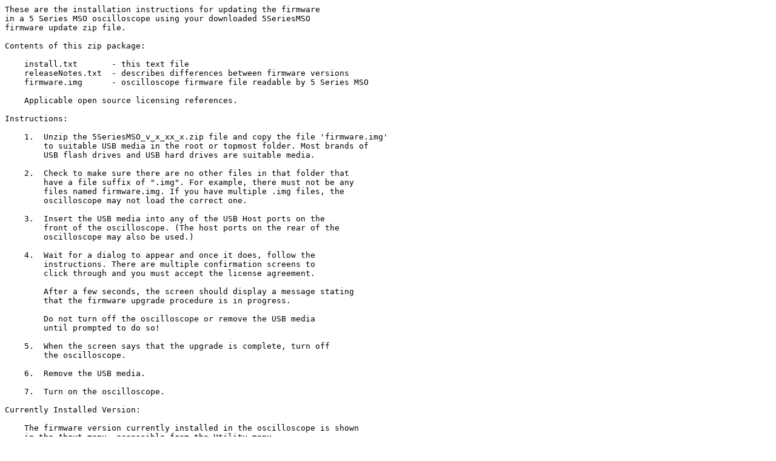

--- FILE ---
content_type: text/plain
request_url: https://download.tek.com/software/supporting_files/mso5_L_install_066196414.txt
body_size: 1013
content:
These are the installation instructions for updating the firmware
in a 5 Series MSO oscilloscope using your downloaded 5SeriesMSO 
firmware update zip file.

Contents of this zip package:

    install.txt       - this text file
    releaseNotes.txt  - describes differences between firmware versions
    firmware.img      - oscilloscope firmware file readable by 5 Series MSO

    Applicable open source licensing references.

Instructions:

    1.  Unzip the 5SeriesMSO_v_x_xx_x.zip file and copy the file 'firmware.img'
	to suitable USB media in the root or topmost folder. Most brands of 
	USB flash drives and USB hard drives are suitable media.

    2.  Check to make sure there are no other files in that folder that
        have a file suffix of ".img". For example, there must not be any
        files named firmware.img. If you have multiple .img files, the
        oscilloscope may not load the correct one.

    3.  Insert the USB media into any of the USB Host ports on the
        front of the oscilloscope. (The host ports on the rear of the
        oscilloscope may also be used.)

    4.  Wait for a dialog to appear and once it does, follow the
        instructions. There are multiple confirmation screens to
        click through and you must accept the license agreement.

        After a few seconds, the screen should display a message stating
        that the firmware upgrade procedure is in progress.

        Do not turn off the oscilloscope or remove the USB media
        until prompted to do so!

    5.  When the screen says that the upgrade is complete, turn off
        the oscilloscope.

    6.  Remove the USB media.

    7.  Turn on the oscilloscope.

Currently Installed Version:

    The firmware version currently installed in the oscilloscope is shown
    in the About menu, accessible from the Utility menu.

Troubleshooting:

    - If the firmware does not load, verify that the USB media is
      supported by the oscilloscope. Click the File menu and
      attempt to save a setup to the USB media. If you cannot save
      and recall .set files, the USB media may not be supported.
      Try another brand of USB media. If other brands do not work,
      try one of the other USB host ports on the oscilloscope. There
      are three host ports on the front and two on the back of the
      oscilloscope.

    - If the firmware does not load and the USB media otherwise works
      fine, then the firmware file may be corrupted. Try downloading
      the firmware again.

    - New versions of firmware are released from time to time. Visit
      www.tektronix.com/software.

    - If you are still unable to load the new firmware, please contact
      the Tektronix Technical Support Center. Customers calling within
      the U.S. call 1-800-833-9200 press 3. Worldwide, please visit
      www.tektronix.com to find contacts in your area.


